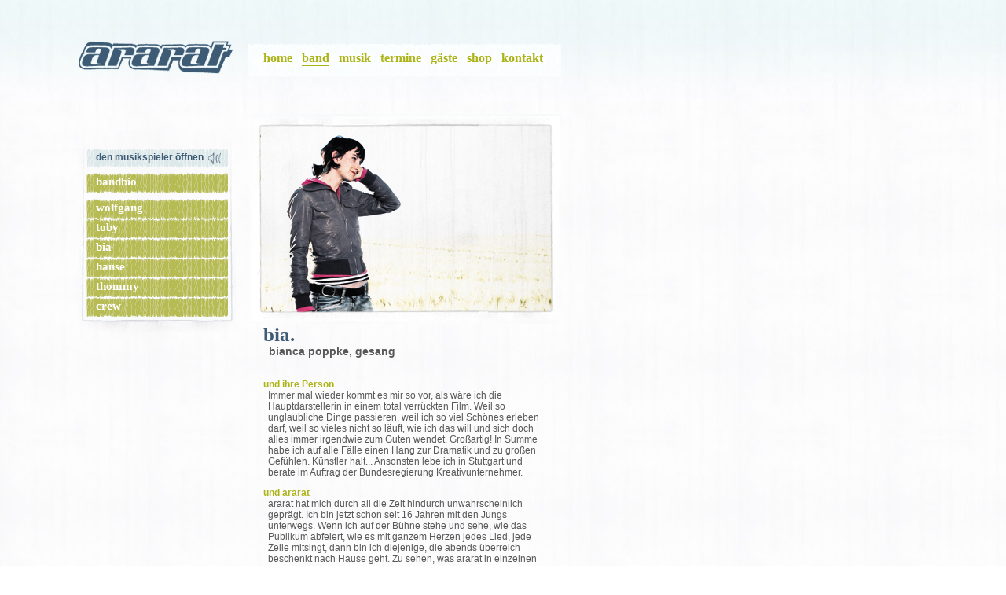

--- FILE ---
content_type: text/html
request_url: https://bandararat.de/band/bia.htm
body_size: 2626
content:
<!DOCTYPE html PUBLIC "-//W3C//DTD XHTML 1.0 Transitional//EN" "http://www.w3.org/TR/xhtml1/DTD/xhtml1-transitional.dtd"><html xmlns="http://www.w3.org/1999/xhtml"><head><meta http-equiv="Content-Type" content="text/html; charset=ISO-8859-1" /><meta http-equiv="ImageToolbar" content="no" /><meta name="Title" content="band ararat" /><meta name="Publisher" content="band arart: bia poppke" /><meta name="Copyright" content="vg mediastudio: andy weeger" /><meta name="Keywords" content="ararat, bandararat, bianaca poppke, bia, tobias kurrle, toby, wollfgang stäbler, wollvieh, hans-joachim eißler, hanse, thomas schimd, thommy, musik, gitarren, deutschrock, rockig, variantenreich, tiefgehend, deutsche texte, christlich, gold, bei dir, dir entgegen, Stuttgart" /><meta name="Description" content="Homepage der christlichen Band ararat aus dem Raum Stuttgart" /><meta name="page-topic" content="Musik" /><meta name="audience" content="Alle" /><meta name="Robots" content="index,follow" /><meta name="Language" content="de" /><link rel="start" href="http://www.bandararat.de" type="text/html" title="Start" /><link rel="copyright" href="http://www.bandararat.de/band/" type="text/html" title="Die Band ararat" /><link rel="copyright" href="http://www.bandararat.de/musik/" type="text/html" title="Unsere Musik" /><link rel="copyright" href="http://www.bandararat.de/termine/" type="text/html" title="Unsere Termine: Live und in Farbe" /><link rel="copyright" href="http://www.bandararat.de/gaeste/" type="text/html" title="Unser Gästebuch" /><link rel="copyright" href="http://www.bandararat.de/shop/" type="text/html" title="Unser Shop" /><link rel="copyright" href="http://www.bandararat.de/kontakt/" type="text/html" title="Kontakt & Impressum" /><title>ararat: Bia.</title><link href="../design/master.css" rel="stylesheet" type="text/css" /><link href="../design/print.css" rel="stylesheet" type="text/css" media="print"/></head><body><div id="wrapper">	<div id="header">		<h1><a href="../index.php">ararat</a></h1>		<ul id="navi">			<li><a href="../index.php">home</a></li>			<li><a href="../band" id="active">band</a></li>			<li><a href="../musik">musik</a></li>			<li><a href="../termine">termine</a></li>			<li><a href="../gaeste">g&auml;ste</a></li>			<li><a href="../shop">shop</a></li>			<li><a href="../kontakt">kontakt</a></li>		</ul>	</div>	<div id="contentWrapper">		<div id="content">		  <img src="images/bia.jpg" alt="Portrait von Bia im Kornfeld" width="395" height="267" class="mainImage" />		  <h2>bia.</h2>		  <h3 class="bandSubline">bianca poppke, gesang </h3>		        <dl id="bandInfo">        <dt>und ihre Person</dt>        <dd>Immer mal wieder kommt es mir so vor, als w&auml;re ich die Hauptdarstellerin           in einem total verr&uuml;ckten Film. Weil so unglaubliche Dinge passieren,           weil ich so viel Sch&ouml;nes erleben darf, weil so vieles nicht so           l&auml;uft, wie ich das will und sich doch alles immer irgendwie zum           Guten wendet. Gro&szlig;artig! In Summe habe ich auf alle F&auml;lle           einen Hang zur Dramatik und zu gro&szlig;en Gef&uuml;hlen. K&uuml;nstler           halt... Ansonsten lebe ich in Stuttgart und berate im Auftrag der Bundesregierung Kreativunternehmer.</dd>        <dt>und ararat</dt>        <dd>ararat hat mich durch all die Zeit hindurch unwahrscheinlich gepr&auml;gt.           Ich bin jetzt schon seit 16 Jahren mit den Jungs unterwegs. Wenn ich           auf der B&uuml;hne stehe und sehe, wie das Publikum abfeiert, wie es           mit ganzem Herzen jedes Lied, jede Zeile mitsingt, dann bin ich diejenige,           die abends &uuml;berreich beschenkt nach Hause geht. Zu sehen, was ararat           in einzelnen Menschen bewegt hat, ber&uuml;hrt mich zutiefst.</dd>        <dt>und Glauben</dt>        <dd>&quot;Du kannst mein Herz haben, wenn du dich nicht an zerbrochenen           Dingen st&ouml;rst. Du kannst mein Leben haben, wenn dir diese Tr&auml;nen           nichts ausmachen. Ich habe geh&ouml;rt, du machst alte Dinge neu, also           gebe ich dir all die Scherben. Wenn du es willst, kannst du mein Herz           haben.&quot;</dd>        <dt>und Tobi</dt>        <dd>Mein Lieblingsgitarrist!! Meine musikalische Pr&auml;gung Nummer eins.           Kenne ihn seit ich 18 bin, da kommt einiges an gemeinsamer Zeit zusammen.           Prima Mann. Super Gitarrist. Man muss ihn einfach gern haben.</dd>        <dt>und Thommy</dt>        <dd>Feiner Kerl, der Thommy! Der Thommy ist ein Sonnenschein, s ist sch&ouml;n           mit ihm auf Tour zu sein! Das reimt sich und alles, was sich reimt,           ist gut. Findet der Thommy (und der Pumuckl)!</dd>        <dt>und Wollvieh</dt>        <dd>Wollvieh schafft es original IMMER mich zum Lachen zu bringen. Das           macht sich vor allem bei schlechter Laune und auf Tour unglaublich gut.           Sch&auml;tze seine Aufrichtigkeit.</dd>        <dt> und J&uuml;rgen</dt>        <dd>Ich fand schon immer, dass er ein ausgezeichneter Mischer ist! Super           super super, ihn im Team zu haben. Ein durch und durch angenehmer Zeitgenosse!</dd>        <dt>und Thomas</dt>        <dd>Der Organisator! Beeindruckend, wie er alles unter einen Hut bekommt.           Ist sch&ouml;n mit ihm unterwegs zu sein. (Und er zahlt immer alles!)         </dd>        <dt>und Hanse</dt>        <dd>Was f&uuml;r ein toller Typ! Die respektvolle Art, mit der er jedem           begegnet, die Fr&ouml;hlichkeit, die er ausstrahlt, sein ehrliches Interesse           und musikalischer Ehrgeiz. Gro&szlig;artig! Nicht zuletzt ein begnadeter           Musiker.</dd>        <dt>und Dani</dt>        <dd>Unser J&uuml;ngster! Seine Gitarre macht den Sound gleich doppelt           so fett und er ist einfach ein Toller. Eine wahre Freude ihn zu haben!</dd>      </dl>	  </div>		<div id="sideBar">			<a href="#" title="Den Musikspieler öffnen" id="player" onclick="window.open('../player/player.html', 'player','width=400,height=200,left=100,top=200')">Den Musikspieler &ouml;ffnen </a>			<ul id="subNavi">				<li class="subNaviSpacer"><a href="bio.htm">Bandbio</a></li>				<li><a href="wolfgang.htm">Wolfgang</a></li>				<li><a href="toby.htm">Toby</a></li>					<li><a href="bia.htm">Bia</a></li>			    <li><a href="hanse.htm">Hanse</a></li>			    <li><a href="thommy.htm">Thommy</a></li>			    <li><a href="crew.htm">Crew</a></li>			</ul>	  </div>		<div id="footer"><a href="../kontakt" id="imprint">impressum</a>&copy; 2006 ararat <a href="mailto:bandararat@aol.com">mailto:bandararat@aol.com</a></div>			</div></div></body></html>

--- FILE ---
content_type: text/css
request_url: https://bandararat.de/design/master.css
body_size: 1945
content:
html, body { height: 100%;}

/* seitenlayoutelemente */

body {
	margin: 0;
	padding: 0;
	background: #ffffff url(images/body_bg.jpg) repeat;	
	font-family: Arial, Helvetica, sans-serif;
	font-size: 77%;	
	color: #585858;
}

#wrapper {
	margin: 0;	
	padding: 0 0 0 0;
	min-height: 100%;	
	background: transparent url(images/wrapper_bg.jpg) repeat-x bottom;	
}

*html #wrapper { height: 100%; }

#header {
	padding: 35px 0 0 100px;
	height: 150px;
	background: transparent url(images/header_bg.jpg) repeat-x top;
}

#contentWrapper {
	margin: -40px 0 2em 0;
	padding: 0 0 30px 0;
	width: 740px;
	height: auto;
	background: transparent url(images/contentWrapper_bg.png) no-repeat right bottom;		
}

#content {
	margin: 0;
	padding: 0 40px 2em 35px;
	width: 365px;
	float: right;
}

#sideBar {
	margin: 0 0 0 100px;
	padding: 3.5em 10px 30px 10px;
	width: 180px;
	background: transparent url(images/sideBar_bg.jpg) no-repeat bottom;
}

*html #sideBar {
	width: 176px;
}

#footer {
	margin: 0 0 0 335px;
	padding-top: 0.5em;
	width: 365px;
	clear: both;
	color: #cbcf74;
	font-size: 0.9em;
	background: transparent url(images/line.gif) no-repeat;
}

/* styles für den header und die navigation */

h1 { display: block; }

h1 a {
	margin-right: 15px;
	width: 200px;
	height: 50px;
	display: block;
	text-indent: -999px;
	background: transparent url(images/h1_bg.gif) no-repeat;
	float: left;
}

#navi {
	margin: 4px 0 0 0;
	padding: 9px 20px 8px 20px;
	height: 25px;
	display: block;
	float: left;
	background: transparent url(images/navi_bg.gif) no-repeat;
	color: #acb317;
	font-family: "Times New Roman", Times, serif;
	font-size: 1.3em;
	font-weight: bold;
	list-style: none;
}

#navi li a { 
	color: #acb317; 
	text-decoration: none; 
	display: block;
	margin-right: 12px;	
}
#navi a:hover, #active { color: #acb317; border-bottom: 1px solid #acb317; }

#navi li {
	float: left;
}

/* inhaltsauszeichnungen */

#content a {
	color: #3e5b75;
	text-decoration: none;
	border-bottom: 1px solid;
}

#content a:hover { border-bottom-style: dotted; }

strong {
	font-weight: bold;
	color: #adb240;
}

h2 {
	margin: 0;
	color: #3e5b75;
	font-family: "Times New Roman", Times, serif;
	font-weight: bold;
	font-size: 2em;
	text-transform: lowercase;
}

h2 span {
	margin-left: 1em;
	font-size: 0.5em;
	font-family: Arial, Helvetica, sans-serif;
	color: #585858;	
}

h3 {
	margin-top: 2em;
	color: #3e5b75;
	font-family: "Times New Roman", Times, serif;
	font-weight: bold;
	font-size: 1.5em;
	text-transform: lowercase;
}

#content input { font-size: 0.9em; color: #585858;}

#info {
	margin: 3em 0 1em 0;
	width: 325px;
	height: 80px;
	padding: 20px;
	color: #ffffff;
	background: transparent url(images/info_bg.gif) no-repeat;
	font-size: 0.9em;
}

#info img {
	float: left;
	margin-right: 20px;
}

#info h3 {
	margin: 0 0 0.5em 0;
	font-size: 1.6em;
	font-family: "Times New Roman", Times, serif;
	font-weight: bold;
}

#info p { margin: 0 4em 0 0; }

#info a { font-weight: bold; text-decoration: none; color: #ffffff;}

#content p img {
	float: right;
	margin: 0 0 1em 1em;
}

.mainImage { margin: 0 -15px 0 -15px; float: left; clear: both;}

.bandSubline {
	font-family: Arial, Helvetica, sans-serif;
	color: #585858;
	font-size: 1.1em;
	margin: 0 0 2em 0.5em;
}

#bandInfo  {

}

#bandInfo dt {
	margin: 0;
	padding: 0;
	font-weight: bold;
	font-size: 1.0em;
	color: #acb317;
}

#bandInfo dd {
	padding: 0 0 1em 0.5em;
	margin: 0;
}

.dlCrew {
	width: 170px;
	float: left;
	margin-right: 12px;
}

*html .dlCrew {
	margin-right: 12px;
	width: 165px;
}

.dlCrew img {
	margin-bottom: 1em;
}	

.lyrics { margin-left: 0.5em;}
.lyrics p {	margin: 0.5em 0 1em 0; }	
.lyrics strong { font-weight: normal; }
ol li {	margin-bottom: 0.5em; list-style-type:decimal-leading-zero; }
ol li span { font-weight: bold; }

#dateList {
	margin: 2em 0 0 0;
	padding: 0;
}

#dateList dt h3 span {
	color: #585858;
	font-weight: bold;
	display: block;
	float: left;
	margin: 0 10px 1em 0;
	padding: 3px 0 2px 0;
	font-size: 0.7em;
	font-family: Arial, Helvetica, sans-serif;
	background: transparent url(images/line.gif) no-repeat bottom;	
}

#dateList dt h3, #guestList h3 { font-family:"Times New Roman", Times, serif; font-size: 1.4em; margin: 0; padding: 0; color:#acb317}

#dateList dt h3 a { color:#acb317; text-decoration: none; border-bottom: 0px;}

#dateList dd p { margin: 0 0 0 70px; padding: 0; }

#dateList dd {
	margin: 0 0 1em 0;
	padding: 0 0 1em 0;
}

.display {
	cursor:hand; 
	cursor:pointer;
	margin-bottom: 2px;
}

.player, .playeractive {
	margin: 0 10px -4px 0;
	padding: 0;
}
/* gb und shop */

#guestList, #shopList { margin: 2em 0 0 1em; padding: 0; list-style: none; }
#guestList li, #shopList li { padding-bottom: 0.5em; margin-bottom: 1em; border-bottom: 1px solid #CCCCCC;}
#guestList li p {	margin: 0.5em 0 0.5em 0; padding: 0; }
.gbFooter { font-size: 0.9em; }
.gbFooter a { color:#999999; text-transform: uppercase;}

#shopList { clear: both; }
#shopList li { padding-bottom: 1.5em;}
#shopList li h3 { font-size: 1.3em; margin: 0; display: block; float: left;}
#shopList p { margin: 0.5em 0 0.5em 0; clear: left; }
#shopList li ul { list-style: none; margin: 0; padding: 0;}
#shopList li ul li { padding: 0; margin: 0;	border-bottom: none; clear: none; }
#shopList li input { font-size: 0.9em; width: 1em; text-align: center;}
.shopImage { float: right; margin-left: 1em; }
.shopCaption {font-weight: bold; }
.shopText { font-size: 0.9em; color: #999999; }
.shopPrize, .shopText { text-align: right; }
#shopCart { width: 100%; }
.checkOutList { list-style: none; margin: 1em 0 1em 0; padding: 0; }
.shopCheckOutLabel {font-size: 0.9em; color: #999999; margin: 1em 0 0.5em 0; display: block; }
.shopButton { margin: 2em 0 1em 0; width: auto;}

.footer {
	font-size: 0.9em;
	color: #666666;
}

/* auszeichnungen für die sidebar */

#subNavi {
	margin: 0;
	padding: 0;
	list-style: none;
}

#subNavi li {
	padding: 3px 0 0 12px;
	height: 22px;	
	display: block;
	color: #ffffff;
	font-family: "Times New Roman", Times, serif;
	font-size: 1.2em;
	font-weight: bold;
	background: transparent url(images/sideBar_h4_bg.gif) no-repeat;
	text-transform: lowercase;	
}

#subNavi li a {
	color: #ffffff;
	text-decoration: none;
}

#subNavi li a:hover {
	color: #feffe3;
	text-decoration: none;
}

.subNaviSpacer { margin-bottom: 0.5em; }

#player { 
	padding: 5px 0 0 12px;
	margin-bottom: 0.5em;
	height: 21px;	
	display: block;
	color: #3e5b75;
	font-weight: bold;
	background: transparent url(images/player_bg.gif) no-repeat;
	text-decoration: none;
	text-transform: lowercase;	
}
#playeractive { 
	border:solid;
	border:10px;
}


h4 {
	margin: 0;
	padding: 4px 0 0 12px;
	height: 22px;	
	display: block;
	color: #ffffff;
	font-family: "Times New Roman", Times, serif;
	font-size: 1.2em;
	font-weight: bold;
	background: transparent url(images/sideBar_h4_bg.gif) no-repeat;
	text-transform: lowercase;	
}

#sideDateList {
	margin: 1em 5px 0 12px;
	padding: 0;
	list-style: none;
}

#sideDateList li {
	padding: 0;
	margin: 0 0 1.5em 0;
}

#sideDateList h5 {
	margin: 0 0 0.5em 0;
	color: #3e5b75;
	font-size: 1em;
}

#sideDateList h5 strong {
	display: block;
	width: 3em;
	float: left;
}

#sideDateList p {
	margin: 0 0 0 3.2em;
	font-size: 0.9em;
}

#sideDateList p a {
	padding-bottom: 2px;
	color: #c0c464;
	font-family: "Times New Roman", Times, serif;
	font-size: 1.2em;
	font-weight: bold;
	text-decoration: none;
	text-transform: lowercase;
	background: transparent url(images/line.gif) no-repeat bottom;
}

.sideBarCaption {
	margin: 0 0 2em 0;
	font-size: 0.9em;
	text-align:center;
}

#sideBar form {
 padding: 1em;
}

#sideBar label {
	display: block;
	font-size: 0.9em;
	color: #999999;
	margin-bottom: 3px;
}

#sideBar input, #sideBar textarea {
	width: 90%;
	margin-bottom: 0.5em;
}

.gbFillIn {
	background: #f0fafb;
}

.gbFormFooter {
	color: #999999;
	font-size: 0.9em;
	margin-top: 1em;
}

#sideBar p, #sideBar label {
	padding: 0 0.5em 0 0.5em;
}


/* auszeichnungen für den footer */

#footer a {
	text-decoration: none;
	margin-left: 1em;
	color: #c8cc6f;
}

#imprint {
	float: right;
}